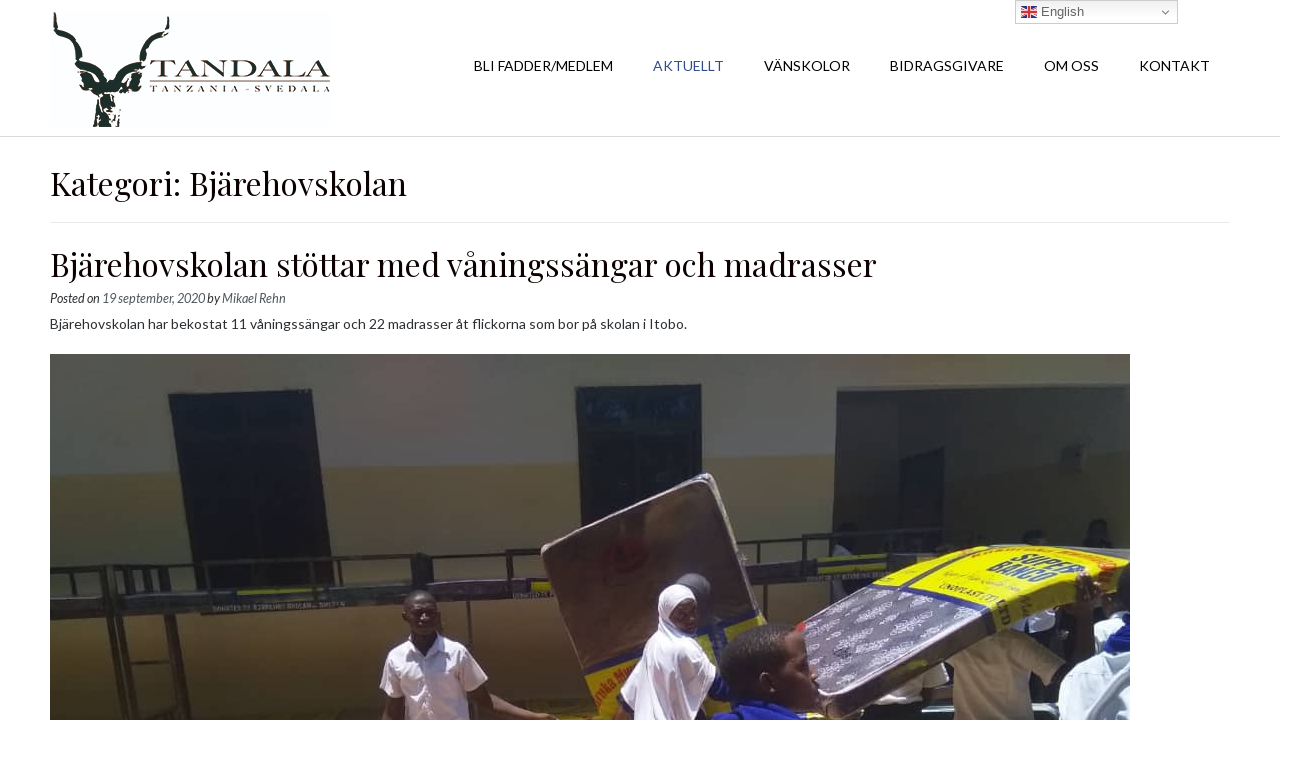

--- FILE ---
content_type: text/html; charset=UTF-8
request_url: https://tandala.org/category/bjarehovskolan/
body_size: 17167
content:
<!DOCTYPE html><!-- Vogue.ORG -->
<html lang="sv-SE">
<head>
<meta charset="UTF-8">
<meta name="viewport" content="width=device-width, initial-scale=1">
<link rel="profile" href="https://gmpg.org/xfn/11">
<link href="https://fonts.googleapis.com" rel="preconnect" crossorigin><link href="https://fonts.gstatic.com" rel="preconnect" crossorigin><meta name='robots' content='index, follow, max-image-preview:large, max-snippet:-1, max-video-preview:-1' />

	<!-- This site is optimized with the Yoast SEO plugin v26.6 - https://yoast.com/wordpress/plugins/seo/ -->
	<title>Bjärehovskolan-arkiv -</title>
	<link rel="canonical" href="https://tandala.org/category/bjarehovskolan/" />
	<meta property="og:locale" content="sv_SE" />
	<meta property="og:type" content="article" />
	<meta property="og:title" content="Bjärehovskolan-arkiv -" />
	<meta property="og:url" content="https://tandala.org/category/bjarehovskolan/" />
	<meta name="twitter:card" content="summary_large_image" />
	<script type="application/ld+json" class="yoast-schema-graph">{"@context":"https://schema.org","@graph":[{"@type":"CollectionPage","@id":"https://tandala.org/category/bjarehovskolan/","url":"https://tandala.org/category/bjarehovskolan/","name":"Bjärehovskolan-arkiv -","isPartOf":{"@id":"https://tandala.org/#website"},"breadcrumb":{"@id":"https://tandala.org/category/bjarehovskolan/#breadcrumb"},"inLanguage":"sv-SE"},{"@type":"BreadcrumbList","@id":"https://tandala.org/category/bjarehovskolan/#breadcrumb","itemListElement":[{"@type":"ListItem","position":1,"name":"Hem","item":"https://tandala.org/"},{"@type":"ListItem","position":2,"name":"Bjärehovskolan"}]},{"@type":"WebSite","@id":"https://tandala.org/#website","url":"https://tandala.org/","name":"","description":"","potentialAction":[{"@type":"SearchAction","target":{"@type":"EntryPoint","urlTemplate":"https://tandala.org/?s={search_term_string}"},"query-input":{"@type":"PropertyValueSpecification","valueRequired":true,"valueName":"search_term_string"}}],"inLanguage":"sv-SE"}]}</script>
	<!-- / Yoast SEO plugin. -->


<link rel='dns-prefetch' href='//fonts.googleapis.com' />
<link rel="alternate" type="application/rss+xml" title=" &raquo; Webbflöde" href="https://tandala.org/feed/" />
<link rel="alternate" type="application/rss+xml" title=" &raquo; Kommentarsflöde" href="https://tandala.org/comments/feed/" />
<link rel="alternate" type="application/rss+xml" title=" &raquo; Kategoriflöde för Bjärehovskolan" href="https://tandala.org/category/bjarehovskolan/feed/" />
<style id='wp-img-auto-sizes-contain-inline-css' type='text/css'>
img:is([sizes=auto i],[sizes^="auto," i]){contain-intrinsic-size:3000px 1500px}
/*# sourceURL=wp-img-auto-sizes-contain-inline-css */
</style>
<link rel='stylesheet' id='twb-open-sans-css' href='https://fonts.googleapis.com/css?family=Open+Sans%3A300%2C400%2C500%2C600%2C700%2C800&#038;display=swap&#038;ver=6.9' type='text/css' media='all' />
<link rel='stylesheet' id='twbbwg-global-css' href='https://tandala.org/wp-content/plugins/photo-gallery/booster/assets/css/global.css?ver=1.0.0' type='text/css' media='all' />
<link rel='stylesheet' id='customify-font-stylesheet-0-css' href='https://fonts.googleapis.com/css2?family=Playfair%20Display:ital,wght@0,400;0,500;0,600;0,700;0,800;0,900;1,400;1,500;1,600;1,700;1,800;1,900&#038;family=Lato:ital,wght@0,100;0,300;0,400;0,700;0,900;1,100;1,300;1,400;1,700;1,900&#038;display=swap' type='text/css' media='all' />
<style id='wp-emoji-styles-inline-css' type='text/css'>

	img.wp-smiley, img.emoji {
		display: inline !important;
		border: none !important;
		box-shadow: none !important;
		height: 1em !important;
		width: 1em !important;
		margin: 0 0.07em !important;
		vertical-align: -0.1em !important;
		background: none !important;
		padding: 0 !important;
	}
/*# sourceURL=wp-emoji-styles-inline-css */
</style>
<style id='wp-block-library-inline-css' type='text/css'>
:root{--wp-block-synced-color:#7a00df;--wp-block-synced-color--rgb:122,0,223;--wp-bound-block-color:var(--wp-block-synced-color);--wp-editor-canvas-background:#ddd;--wp-admin-theme-color:#007cba;--wp-admin-theme-color--rgb:0,124,186;--wp-admin-theme-color-darker-10:#006ba1;--wp-admin-theme-color-darker-10--rgb:0,107,160.5;--wp-admin-theme-color-darker-20:#005a87;--wp-admin-theme-color-darker-20--rgb:0,90,135;--wp-admin-border-width-focus:2px}@media (min-resolution:192dpi){:root{--wp-admin-border-width-focus:1.5px}}.wp-element-button{cursor:pointer}:root .has-very-light-gray-background-color{background-color:#eee}:root .has-very-dark-gray-background-color{background-color:#313131}:root .has-very-light-gray-color{color:#eee}:root .has-very-dark-gray-color{color:#313131}:root .has-vivid-green-cyan-to-vivid-cyan-blue-gradient-background{background:linear-gradient(135deg,#00d084,#0693e3)}:root .has-purple-crush-gradient-background{background:linear-gradient(135deg,#34e2e4,#4721fb 50%,#ab1dfe)}:root .has-hazy-dawn-gradient-background{background:linear-gradient(135deg,#faaca8,#dad0ec)}:root .has-subdued-olive-gradient-background{background:linear-gradient(135deg,#fafae1,#67a671)}:root .has-atomic-cream-gradient-background{background:linear-gradient(135deg,#fdd79a,#004a59)}:root .has-nightshade-gradient-background{background:linear-gradient(135deg,#330968,#31cdcf)}:root .has-midnight-gradient-background{background:linear-gradient(135deg,#020381,#2874fc)}:root{--wp--preset--font-size--normal:16px;--wp--preset--font-size--huge:42px}.has-regular-font-size{font-size:1em}.has-larger-font-size{font-size:2.625em}.has-normal-font-size{font-size:var(--wp--preset--font-size--normal)}.has-huge-font-size{font-size:var(--wp--preset--font-size--huge)}.has-text-align-center{text-align:center}.has-text-align-left{text-align:left}.has-text-align-right{text-align:right}.has-fit-text{white-space:nowrap!important}#end-resizable-editor-section{display:none}.aligncenter{clear:both}.items-justified-left{justify-content:flex-start}.items-justified-center{justify-content:center}.items-justified-right{justify-content:flex-end}.items-justified-space-between{justify-content:space-between}.screen-reader-text{border:0;clip-path:inset(50%);height:1px;margin:-1px;overflow:hidden;padding:0;position:absolute;width:1px;word-wrap:normal!important}.screen-reader-text:focus{background-color:#ddd;clip-path:none;color:#444;display:block;font-size:1em;height:auto;left:5px;line-height:normal;padding:15px 23px 14px;text-decoration:none;top:5px;width:auto;z-index:100000}html :where(.has-border-color){border-style:solid}html :where([style*=border-top-color]){border-top-style:solid}html :where([style*=border-right-color]){border-right-style:solid}html :where([style*=border-bottom-color]){border-bottom-style:solid}html :where([style*=border-left-color]){border-left-style:solid}html :where([style*=border-width]){border-style:solid}html :where([style*=border-top-width]){border-top-style:solid}html :where([style*=border-right-width]){border-right-style:solid}html :where([style*=border-bottom-width]){border-bottom-style:solid}html :where([style*=border-left-width]){border-left-style:solid}html :where(img[class*=wp-image-]){height:auto;max-width:100%}:where(figure){margin:0 0 1em}html :where(.is-position-sticky){--wp-admin--admin-bar--position-offset:var(--wp-admin--admin-bar--height,0px)}@media screen and (max-width:600px){html :where(.is-position-sticky){--wp-admin--admin-bar--position-offset:0px}}

/*# sourceURL=wp-block-library-inline-css */
</style><style id='global-styles-inline-css' type='text/css'>
:root{--wp--preset--aspect-ratio--square: 1;--wp--preset--aspect-ratio--4-3: 4/3;--wp--preset--aspect-ratio--3-4: 3/4;--wp--preset--aspect-ratio--3-2: 3/2;--wp--preset--aspect-ratio--2-3: 2/3;--wp--preset--aspect-ratio--16-9: 16/9;--wp--preset--aspect-ratio--9-16: 9/16;--wp--preset--color--black: #000000;--wp--preset--color--cyan-bluish-gray: #abb8c3;--wp--preset--color--white: #ffffff;--wp--preset--color--pale-pink: #f78da7;--wp--preset--color--vivid-red: #cf2e2e;--wp--preset--color--luminous-vivid-orange: #ff6900;--wp--preset--color--luminous-vivid-amber: #fcb900;--wp--preset--color--light-green-cyan: #7bdcb5;--wp--preset--color--vivid-green-cyan: #00d084;--wp--preset--color--pale-cyan-blue: #8ed1fc;--wp--preset--color--vivid-cyan-blue: #0693e3;--wp--preset--color--vivid-purple: #9b51e0;--wp--preset--gradient--vivid-cyan-blue-to-vivid-purple: linear-gradient(135deg,rgb(6,147,227) 0%,rgb(155,81,224) 100%);--wp--preset--gradient--light-green-cyan-to-vivid-green-cyan: linear-gradient(135deg,rgb(122,220,180) 0%,rgb(0,208,130) 100%);--wp--preset--gradient--luminous-vivid-amber-to-luminous-vivid-orange: linear-gradient(135deg,rgb(252,185,0) 0%,rgb(255,105,0) 100%);--wp--preset--gradient--luminous-vivid-orange-to-vivid-red: linear-gradient(135deg,rgb(255,105,0) 0%,rgb(207,46,46) 100%);--wp--preset--gradient--very-light-gray-to-cyan-bluish-gray: linear-gradient(135deg,rgb(238,238,238) 0%,rgb(169,184,195) 100%);--wp--preset--gradient--cool-to-warm-spectrum: linear-gradient(135deg,rgb(74,234,220) 0%,rgb(151,120,209) 20%,rgb(207,42,186) 40%,rgb(238,44,130) 60%,rgb(251,105,98) 80%,rgb(254,248,76) 100%);--wp--preset--gradient--blush-light-purple: linear-gradient(135deg,rgb(255,206,236) 0%,rgb(152,150,240) 100%);--wp--preset--gradient--blush-bordeaux: linear-gradient(135deg,rgb(254,205,165) 0%,rgb(254,45,45) 50%,rgb(107,0,62) 100%);--wp--preset--gradient--luminous-dusk: linear-gradient(135deg,rgb(255,203,112) 0%,rgb(199,81,192) 50%,rgb(65,88,208) 100%);--wp--preset--gradient--pale-ocean: linear-gradient(135deg,rgb(255,245,203) 0%,rgb(182,227,212) 50%,rgb(51,167,181) 100%);--wp--preset--gradient--electric-grass: linear-gradient(135deg,rgb(202,248,128) 0%,rgb(113,206,126) 100%);--wp--preset--gradient--midnight: linear-gradient(135deg,rgb(2,3,129) 0%,rgb(40,116,252) 100%);--wp--preset--font-size--small: 13px;--wp--preset--font-size--medium: 20px;--wp--preset--font-size--large: 36px;--wp--preset--font-size--x-large: 42px;--wp--preset--spacing--20: 0.44rem;--wp--preset--spacing--30: 0.67rem;--wp--preset--spacing--40: 1rem;--wp--preset--spacing--50: 1.5rem;--wp--preset--spacing--60: 2.25rem;--wp--preset--spacing--70: 3.38rem;--wp--preset--spacing--80: 5.06rem;--wp--preset--shadow--natural: 6px 6px 9px rgba(0, 0, 0, 0.2);--wp--preset--shadow--deep: 12px 12px 50px rgba(0, 0, 0, 0.4);--wp--preset--shadow--sharp: 6px 6px 0px rgba(0, 0, 0, 0.2);--wp--preset--shadow--outlined: 6px 6px 0px -3px rgb(255, 255, 255), 6px 6px rgb(0, 0, 0);--wp--preset--shadow--crisp: 6px 6px 0px rgb(0, 0, 0);}:where(.is-layout-flex){gap: 0.5em;}:where(.is-layout-grid){gap: 0.5em;}body .is-layout-flex{display: flex;}.is-layout-flex{flex-wrap: wrap;align-items: center;}.is-layout-flex > :is(*, div){margin: 0;}body .is-layout-grid{display: grid;}.is-layout-grid > :is(*, div){margin: 0;}:where(.wp-block-columns.is-layout-flex){gap: 2em;}:where(.wp-block-columns.is-layout-grid){gap: 2em;}:where(.wp-block-post-template.is-layout-flex){gap: 1.25em;}:where(.wp-block-post-template.is-layout-grid){gap: 1.25em;}.has-black-color{color: var(--wp--preset--color--black) !important;}.has-cyan-bluish-gray-color{color: var(--wp--preset--color--cyan-bluish-gray) !important;}.has-white-color{color: var(--wp--preset--color--white) !important;}.has-pale-pink-color{color: var(--wp--preset--color--pale-pink) !important;}.has-vivid-red-color{color: var(--wp--preset--color--vivid-red) !important;}.has-luminous-vivid-orange-color{color: var(--wp--preset--color--luminous-vivid-orange) !important;}.has-luminous-vivid-amber-color{color: var(--wp--preset--color--luminous-vivid-amber) !important;}.has-light-green-cyan-color{color: var(--wp--preset--color--light-green-cyan) !important;}.has-vivid-green-cyan-color{color: var(--wp--preset--color--vivid-green-cyan) !important;}.has-pale-cyan-blue-color{color: var(--wp--preset--color--pale-cyan-blue) !important;}.has-vivid-cyan-blue-color{color: var(--wp--preset--color--vivid-cyan-blue) !important;}.has-vivid-purple-color{color: var(--wp--preset--color--vivid-purple) !important;}.has-black-background-color{background-color: var(--wp--preset--color--black) !important;}.has-cyan-bluish-gray-background-color{background-color: var(--wp--preset--color--cyan-bluish-gray) !important;}.has-white-background-color{background-color: var(--wp--preset--color--white) !important;}.has-pale-pink-background-color{background-color: var(--wp--preset--color--pale-pink) !important;}.has-vivid-red-background-color{background-color: var(--wp--preset--color--vivid-red) !important;}.has-luminous-vivid-orange-background-color{background-color: var(--wp--preset--color--luminous-vivid-orange) !important;}.has-luminous-vivid-amber-background-color{background-color: var(--wp--preset--color--luminous-vivid-amber) !important;}.has-light-green-cyan-background-color{background-color: var(--wp--preset--color--light-green-cyan) !important;}.has-vivid-green-cyan-background-color{background-color: var(--wp--preset--color--vivid-green-cyan) !important;}.has-pale-cyan-blue-background-color{background-color: var(--wp--preset--color--pale-cyan-blue) !important;}.has-vivid-cyan-blue-background-color{background-color: var(--wp--preset--color--vivid-cyan-blue) !important;}.has-vivid-purple-background-color{background-color: var(--wp--preset--color--vivid-purple) !important;}.has-black-border-color{border-color: var(--wp--preset--color--black) !important;}.has-cyan-bluish-gray-border-color{border-color: var(--wp--preset--color--cyan-bluish-gray) !important;}.has-white-border-color{border-color: var(--wp--preset--color--white) !important;}.has-pale-pink-border-color{border-color: var(--wp--preset--color--pale-pink) !important;}.has-vivid-red-border-color{border-color: var(--wp--preset--color--vivid-red) !important;}.has-luminous-vivid-orange-border-color{border-color: var(--wp--preset--color--luminous-vivid-orange) !important;}.has-luminous-vivid-amber-border-color{border-color: var(--wp--preset--color--luminous-vivid-amber) !important;}.has-light-green-cyan-border-color{border-color: var(--wp--preset--color--light-green-cyan) !important;}.has-vivid-green-cyan-border-color{border-color: var(--wp--preset--color--vivid-green-cyan) !important;}.has-pale-cyan-blue-border-color{border-color: var(--wp--preset--color--pale-cyan-blue) !important;}.has-vivid-cyan-blue-border-color{border-color: var(--wp--preset--color--vivid-cyan-blue) !important;}.has-vivid-purple-border-color{border-color: var(--wp--preset--color--vivid-purple) !important;}.has-vivid-cyan-blue-to-vivid-purple-gradient-background{background: var(--wp--preset--gradient--vivid-cyan-blue-to-vivid-purple) !important;}.has-light-green-cyan-to-vivid-green-cyan-gradient-background{background: var(--wp--preset--gradient--light-green-cyan-to-vivid-green-cyan) !important;}.has-luminous-vivid-amber-to-luminous-vivid-orange-gradient-background{background: var(--wp--preset--gradient--luminous-vivid-amber-to-luminous-vivid-orange) !important;}.has-luminous-vivid-orange-to-vivid-red-gradient-background{background: var(--wp--preset--gradient--luminous-vivid-orange-to-vivid-red) !important;}.has-very-light-gray-to-cyan-bluish-gray-gradient-background{background: var(--wp--preset--gradient--very-light-gray-to-cyan-bluish-gray) !important;}.has-cool-to-warm-spectrum-gradient-background{background: var(--wp--preset--gradient--cool-to-warm-spectrum) !important;}.has-blush-light-purple-gradient-background{background: var(--wp--preset--gradient--blush-light-purple) !important;}.has-blush-bordeaux-gradient-background{background: var(--wp--preset--gradient--blush-bordeaux) !important;}.has-luminous-dusk-gradient-background{background: var(--wp--preset--gradient--luminous-dusk) !important;}.has-pale-ocean-gradient-background{background: var(--wp--preset--gradient--pale-ocean) !important;}.has-electric-grass-gradient-background{background: var(--wp--preset--gradient--electric-grass) !important;}.has-midnight-gradient-background{background: var(--wp--preset--gradient--midnight) !important;}.has-small-font-size{font-size: var(--wp--preset--font-size--small) !important;}.has-medium-font-size{font-size: var(--wp--preset--font-size--medium) !important;}.has-large-font-size{font-size: var(--wp--preset--font-size--large) !important;}.has-x-large-font-size{font-size: var(--wp--preset--font-size--x-large) !important;}
/*# sourceURL=global-styles-inline-css */
</style>

<style id='classic-theme-styles-inline-css' type='text/css'>
/*! This file is auto-generated */
.wp-block-button__link{color:#fff;background-color:#32373c;border-radius:9999px;box-shadow:none;text-decoration:none;padding:calc(.667em + 2px) calc(1.333em + 2px);font-size:1.125em}.wp-block-file__button{background:#32373c;color:#fff;text-decoration:none}
/*# sourceURL=/wp-includes/css/classic-themes.min.css */
</style>
<link rel='stylesheet' id='bwg_fonts-css' href='https://tandala.org/wp-content/plugins/photo-gallery/css/bwg-fonts/fonts.css?ver=0.0.1' type='text/css' media='all' />
<link rel='stylesheet' id='sumoselect-css' href='https://tandala.org/wp-content/plugins/photo-gallery/css/sumoselect.min.css?ver=3.4.6' type='text/css' media='all' />
<link rel='stylesheet' id='mCustomScrollbar-css' href='https://tandala.org/wp-content/plugins/photo-gallery/css/jquery.mCustomScrollbar.min.css?ver=3.1.5' type='text/css' media='all' />
<link rel='stylesheet' id='bwg_frontend-css' href='https://tandala.org/wp-content/plugins/photo-gallery/css/styles.min.css?ver=1.8.35' type='text/css' media='all' />
<link rel='stylesheet' id='SFSImainCss-css' href='https://tandala.org/wp-content/plugins/ultimate-social-media-icons/css/sfsi-style.css?ver=2.9.6' type='text/css' media='all' />
<link rel='stylesheet' id='mc4wp-form-themes-css' href='https://tandala.org/wp-content/plugins/mailchimp-for-wp/assets/css/form-themes.css?ver=4.10.9' type='text/css' media='all' />
<link rel='stylesheet' id='customizer_vogue_fonts-css' href='//fonts.googleapis.com/css?family=Open+Sans%3Aregular%2Citalic%2C700%7CLato%3Aregular%2Citalic%2C700%26subset%3Dlatin%2C' type='text/css' media='screen' />
<link rel='stylesheet' id='vogue-body-font-default-css' href='//fonts.googleapis.com/css?family=Open+Sans%3A400%2C300%2C300italic%2C400italic%2C600%2C600italic%2C700%2C700italic&#038;ver=1.4.76' type='text/css' media='all' />
<link rel='stylesheet' id='vogue-heading-font-default-css' href='//fonts.googleapis.com/css?family=Lato%3A400%2C300%2C300italic%2C400italic%2C700%2C700italic&#038;ver=1.4.76' type='text/css' media='all' />
<link rel='stylesheet' id='vogue-font-awesome-css' href='https://tandala.org/wp-content/themes/vogue/includes/font-awesome/css/all.min.css?ver=6.0.0' type='text/css' media='all' />
<link rel='stylesheet' id='vogue-style-css' href='https://tandala.org/wp-content/themes/vogue/style.css?ver=1.4.76' type='text/css' media='all' />
<link rel='stylesheet' id='vogue-header-style-css' href='https://tandala.org/wp-content/themes/vogue/templates/css/header-three.css?ver=1.4.76' type='text/css' media='all' />
<link rel='stylesheet' id='vogue-footer-style-css' href='https://tandala.org/wp-content/themes/vogue/templates/css/footer-standard.css?ver=1.4.76' type='text/css' media='all' />
<link rel='stylesheet' id='tablepress-default-css' href='https://tandala.org/wp-content/plugins/tablepress/css/build/default.css?ver=3.2.6' type='text/css' media='all' />
<script type="text/javascript" src="https://tandala.org/wp-includes/js/jquery/jquery.min.js?ver=3.7.1" id="jquery-core-js"></script>
<script type="text/javascript" src="https://tandala.org/wp-includes/js/jquery/jquery-migrate.min.js?ver=3.4.1" id="jquery-migrate-js"></script>
<script type="text/javascript" src="https://tandala.org/wp-content/plugins/photo-gallery/booster/assets/js/circle-progress.js?ver=1.2.2" id="twbbwg-circle-js"></script>
<script type="text/javascript" id="twbbwg-global-js-extra">
/* <![CDATA[ */
var twb = {"nonce":"61663cac17","ajax_url":"https://tandala.org/wp-admin/admin-ajax.php","plugin_url":"https://tandala.org/wp-content/plugins/photo-gallery/booster","href":"https://tandala.org/wp-admin/admin.php?page=twbbwg_photo-gallery"};
var twb = {"nonce":"61663cac17","ajax_url":"https://tandala.org/wp-admin/admin-ajax.php","plugin_url":"https://tandala.org/wp-content/plugins/photo-gallery/booster","href":"https://tandala.org/wp-admin/admin.php?page=twbbwg_photo-gallery"};
//# sourceURL=twbbwg-global-js-extra
/* ]]> */
</script>
<script type="text/javascript" src="https://tandala.org/wp-content/plugins/photo-gallery/booster/assets/js/global.js?ver=1.0.0" id="twbbwg-global-js"></script>
<script type="text/javascript" src="https://tandala.org/wp-content/plugins/photo-gallery/js/jquery.sumoselect.min.js?ver=3.4.6" id="sumoselect-js"></script>
<script type="text/javascript" src="https://tandala.org/wp-content/plugins/photo-gallery/js/tocca.min.js?ver=2.0.9" id="bwg_mobile-js"></script>
<script type="text/javascript" src="https://tandala.org/wp-content/plugins/photo-gallery/js/jquery.mCustomScrollbar.concat.min.js?ver=3.1.5" id="mCustomScrollbar-js"></script>
<script type="text/javascript" src="https://tandala.org/wp-content/plugins/photo-gallery/js/jquery.fullscreen.min.js?ver=0.6.0" id="jquery-fullscreen-js"></script>
<script type="text/javascript" id="bwg_frontend-js-extra">
/* <![CDATA[ */
var bwg_objectsL10n = {"bwg_field_required":"f\u00e4lt \u00e4r obligatoriskt.","bwg_mail_validation":"Detta \u00e4r inte en giltig e-postadress.","bwg_search_result":"Det finns inga bilder som matchar din s\u00f6kning.","bwg_select_tag":"V\u00e4lj etikett","bwg_order_by":"Sortera efter","bwg_search":"S\u00f6k","bwg_show_ecommerce":"Show Ecommerce","bwg_hide_ecommerce":"Hide Ecommerce","bwg_show_comments":"Visa kommentarer","bwg_hide_comments":"D\u00f6lj kommentarer","bwg_restore":"\u00c5terst\u00e4ll","bwg_maximize":"Maximera","bwg_fullscreen":"Fullsk\u00e4rm","bwg_exit_fullscreen":"Avsluta fullsk\u00e4rm","bwg_search_tag":"S\u00d6K \u2026","bwg_tag_no_match":"Inga etiketter hittades","bwg_all_tags_selected":"Alla etiketter valda","bwg_tags_selected":"etiketter valda","play":"Spela","pause":"Paus","is_pro":"","bwg_play":"Spela","bwg_pause":"Paus","bwg_hide_info":"D\u00f6lj info","bwg_show_info":"Visa info","bwg_hide_rating":"D\u00f6lj betyg","bwg_show_rating":"Visa betyg","ok":"Ok","cancel":"Avbryt","select_all":"V\u00e4lj alla","lazy_load":"0","lazy_loader":"https://tandala.org/wp-content/plugins/photo-gallery/images/ajax_loader.png","front_ajax":"0","bwg_tag_see_all":"se alla etiketter","bwg_tag_see_less":"se f\u00e4rre etiketter"};
//# sourceURL=bwg_frontend-js-extra
/* ]]> */
</script>
<script type="text/javascript" src="https://tandala.org/wp-content/plugins/photo-gallery/js/scripts.min.js?ver=1.8.35" id="bwg_frontend-js"></script>
<link rel="https://api.w.org/" href="https://tandala.org/wp-json/" /><link rel="alternate" title="JSON" type="application/json" href="https://tandala.org/wp-json/wp/v2/categories/26" /><link rel="EditURI" type="application/rsd+xml" title="RSD" href="https://tandala.org/xmlrpc.php?rsd" />
<meta name="generator" content="WordPress 6.9" />
<link rel="icon" href="https://tandala.org/wp-content/uploads/2017/02/cropped-screen-shot-2017-02-07-at-21-01-54-1-100x100.png" sizes="32x32" />
<link rel="icon" href="https://tandala.org/wp-content/uploads/2017/02/cropped-screen-shot-2017-02-07-at-21-01-54-1-300x300.png" sizes="192x192" />
<link rel="apple-touch-icon" href="https://tandala.org/wp-content/uploads/2017/02/cropped-screen-shot-2017-02-07-at-21-01-54-1-300x300.png" />
<meta name="msapplication-TileImage" content="https://tandala.org/wp-content/uploads/2017/02/cropped-screen-shot-2017-02-07-at-21-01-54-1-300x300.png" />
			<style id="customify_output_style">
				a, .entry-meta a { color: #4e575b; }
.site-title a, h1, h2, h3, h4, h5, h6,
 h1 a, h2 a, h3 a, h4 a, h5 a, h6 a,
 .widget-title,
 a:hover, .entry-meta a:hover { color: #0c0000; }
body { color: #2d3033; }
body, .site { background: #ffffff; }

@media screen and (min-width: 1000px) { 

	.site-title { font-size: 24px; }

	.site-content { padding: 18px; }

}
			</style>
			<style id="customify_fonts_output">
	
.site-title a, h1, h2, h3, h4, h5, h6, h1 a, h2 a, h3 a, h4 a, h5 a, h6 a, .widget-title {
font-family: "Playfair Display";
}


html body {
font-family: Lato;
}

</style>
			<style id='vogue-customizer-custom-css-inline-css' type='text/css'>
#comments .form-submit #submit,
                .search-block .search-submit,
                .side-aligned-social a.header-social-icon,
                .no-results-btn,
                button,
                input[type="button"],
                input[type="reset"],
                input[type="submit"],
                .woocommerce ul.products li.product a.add_to_cart_button, .woocommerce-page ul.products li.product a.add_to_cart_button,
                .woocommerce ul.products li.product .onsale, .woocommerce-page ul.products li.product .onsale,
                .woocommerce button.button.alt,
                .woocommerce-page button.button.alt,
                .woocommerce input.button.alt:hover,
                .woocommerce-page #content input.button.alt:hover,
                .woocommerce .cart-collaterals .shipping_calculator .button,
                .woocommerce-page .cart-collaterals .shipping_calculator .button,
                .woocommerce a.button,
                .woocommerce #respond input#submit.alt,
				.woocommerce a.button.alt,
				.woocommerce button.button.alt,
				.woocommerce input.button.alt,
                .woocommerce-page a.button,
                .woocommerce input.button,
                .woocommerce-page #content input.button,
                .woocommerce-page input.button,
                .woocommerce #review_form #respond .form-submit input,
                .woocommerce-page #review_form #respond .form-submit input,
                .woocommerce-cart .wc-proceed-to-checkout a.checkout-button:hover,
                .woocommerce .widget_price_filter .ui-slider .ui-slider-range,
                .woocommerce .widget_price_filter .ui-slider .ui-slider-handle,
                .single-product span.onsale,
                .woocommerce button.button.alt.disabled,
                .main-navigation ul ul a:hover,
                .main-navigation ul ul li.focus > a,
                .main-navigation ul ul li.current-menu-item > a,
                .main-navigation ul ul li.current_page_item > a,
                .main-navigation ul ul li.current-menu-parent > a,
                .main-navigation ul ul li.current_page_parent > a,
                .main-navigation ul ul li.current-menu-ancestor > a,
                .main-navigation ul ul li.current_page_ancestor > a,
                .main-navigation button,
                .wpcf7-submit{background:inherit;background-color:#304c87;}.wp-block-quote:not(.is-large),
				.wp-block-quote:not(.is-style-large){border-left-color:#304c87;}blockquote{border-left-color:#304c87 !important;}a,
				.content-area .entry-content a,
				#comments a,
				.post-edit-link,
				.site-title a,
				.error-404.not-found .page-header .page-title span,
				.search-button .fa-search,
				.header-cart-checkout.cart-has-items .fa-shopping-cart,
				.site-header-topbar li.focus > a,
				.main-navigation div > ul > li > a:hover,
				.main-navigation div > ul > li.current-menu-item > a,
				.main-navigation div > ul > li.current-menu-ancestor > a,
				.main-navigation div > ul > li.current-menu-parent > a,
				.main-navigation div > ul > li.current_page_parent > a,
                .main-navigation div > ul > li.current_page_ancestor > a,
                .main-navigation div > ul > li.focus > a{color:#304c87;}.main-navigation button:hover,
                #comments .form-submit #submit:hover,
                .search-block .search-submit:hover,
                .no-results-btn:hover,
                button,
                input[type="button"],
                input[type="reset"],
                input[type="submit"],
                .woocommerce input.button.alt,
                .woocommerce-page #content input.button.alt,
                .woocommerce .cart-collaterals .shipping_calculator .button,
                .woocommerce-page .cart-collaterals .shipping_calculator .button,
                .woocommerce a.button:hover,
                .woocommerce #respond input#submit.alt:hover,
				.woocommerce a.button.alt:hover,
				.woocommerce button.button.alt:hover,
				.woocommerce input.button.alt:hover,
                .woocommerce-page a.button:hover,
                .woocommerce input.button:hover,
                .woocommerce-page #content input.button:hover,
                .woocommerce-page input.button:hover,
                .woocommerce ul.products li.product a.add_to_cart_button:hover, .woocommerce-page ul.products li.product a.add_to_cart_button:hover,
                .woocommerce button.button.alt:hover,
                .woocommerce-page button.button.alt:hover,
                .woocommerce #review_form #respond .form-submit input:hover,
                .woocommerce-page #review_form #respond .form-submit input:hover,
                .woocommerce-cart .wc-proceed-to-checkout a.checkout-button,
                .woocommerce .widget_price_filter .price_slider_wrapper .ui-widget-content,
                .woocommerce button.button.alt.disabled:hover,
                .wpcf7-submit:hover{background:inherit;background-color:#018736;}a:hover,
				.content-area .entry-content a:hover,
                .widget-area .widget a:hover,
                .site-header-topbar ul li a:hover,
                .site-footer-widgets .widget a:hover,
                .site-footer .widget a:hover,
                .search-btn:hover,
                .search-button .fa-search:hover,
                .woocommerce #content div.product p.price,
                .woocommerce-page #content div.product p.price,
                .woocommerce-page div.product p.price,
                .woocommerce #content div.product span.price,
                .woocommerce div.product span.price,
                .woocommerce-page #content div.product span.price,
                .woocommerce-page div.product span.price,
                .woocommerce #content div.product .woocommerce-tabs ul.tabs li.active,
                .woocommerce div.product .woocommerce-tabs ul.tabs li.active,
                .woocommerce-page #content div.product .woocommerce-tabs ul.tabs li.active,
                .woocommerce-page div.product .woocommerce-tabs ul.tabs li.active{color:#018736;}
/*# sourceURL=vogue-customizer-custom-css-inline-css */
</style>
</head>
<body data-rsssl=1 class="archive category category-bjarehovskolan category-26 wp-theme-vogue sfsi_actvite_theme_default group-blog">
<div id="page" class="hfeed site vogue-no-slider">

<a class="skip-link screen-reader-text" href="#site-content">Skip to content</a>

	
		
		
		
<header id="masthead" class="site-header site-header-three ">
	
		
		
	<div class="site-container">
	
		<div class="site-branding">
			
					        <a href="https://tandala.org/" class="site-logo-img" title=""><img src="https://tandala.org/wp-content/uploads/2020/05/tandala-logo-long-homepage.jpg" alt="" /></a>
		    			
		</div><!-- .site-branding -->
		
					<nav id="site-navigation" class="main-navigation vogue-mobile-nav-skin-dark" role="navigation">
				<button class="header-menu-button"><i class="fas fa-bars"></i><span>menu</span></button>
				<div id="main-menu" class="main-menu-container">
                    <div class="main-menu-inner">
                        <button class="main-menu-close"><i class="fas fa-angle-right"></i><i class="fas fa-angle-left"></i></button>
                        <div class="menu-main-menu-container"><ul id="primary-menu" class="menu"><li id="menu-item-241" class="menu-item menu-item-type-post_type menu-item-object-page menu-item-has-children menu-item-241"><a href="https://tandala.org/stod-tandalaforeningen/">BLI FADDER/MEDLEM</a>
<ul class="sub-menu">
	<li id="menu-item-1067" class="menu-item menu-item-type-post_type menu-item-object-page menu-item-1067"><a href="https://tandala.org/bli-medlem/">BLI MEDLEM</a></li>
	<li id="menu-item-252" class="menu-item menu-item-type-post_type menu-item-object-page menu-item-252"><a href="https://tandala.org/bli-fadder/">BLI FADDER</a></li>
	<li id="menu-item-1091" class="menu-item menu-item-type-post_type menu-item-object-page menu-item-1091"><a href="https://tandala.org/gavobevis/">GÅVOBEVIS</a></li>
	<li id="menu-item-1698" class="menu-item menu-item-type-post_type menu-item-object-page menu-item-1698"><a href="https://tandala.org/julgava/">JULGÅVA</a></li>
	<li id="menu-item-1648" class="menu-item menu-item-type-post_type menu-item-object-page menu-item-1648"><a href="https://tandala.org/minnesgava/">MINNESGÅVA</a></li>
	<li id="menu-item-1653" class="menu-item menu-item-type-post_type menu-item-object-page menu-item-1653"><a href="https://tandala.org/elevfonden/">ELEVFONDEN</a></li>
</ul>
</li>
<li id="menu-item-1086" class="menu-item menu-item-type-post_type menu-item-object-page current_page_parent menu-item-1086"><a href="https://tandala.org/aktuellt/">AKTUELLT</a></li>
<li id="menu-item-234" class="menu-item menu-item-type-post_type menu-item-object-page menu-item-has-children menu-item-234"><a href="https://tandala.org/vanskolor/">VÄNSKOLOR</a>
<ul class="sub-menu">
	<li id="menu-item-246" class="menu-item menu-item-type-post_type menu-item-object-page menu-item-246"><a href="https://tandala.org/vanskolor-sverige-tanzania/">SVERIGE-TANZANIA</a></li>
	<li id="menu-item-243" class="menu-item menu-item-type-post_type menu-item-object-page menu-item-243"><a href="https://tandala.org/intresserad-av-vanskola/">INTRESSE AV VÄNSKOLA?</a></li>
	<li id="menu-item-244" class="menu-item menu-item-type-post_type menu-item-object-page menu-item-244"><a href="https://tandala.org/ideer-for-vanskolearbete/">VÄNSKOLEARBETE</a></li>
	<li id="menu-item-2622" class="menu-item menu-item-type-post_type menu-item-object-page menu-item-has-children menu-item-2622"><a href="https://tandala.org/vanskolornas-verksamheter/">VÄNSKOLORNAS VERKSAMHETER</a>
	<ul class="sub-menu">
		<li id="menu-item-2613" class="menu-item menu-item-type-post_type menu-item-object-page menu-item-2613"><a href="https://tandala.org/hagalidskolan/">HAGALIDSKOLAN</a></li>
		<li id="menu-item-2684" class="menu-item menu-item-type-post_type menu-item-object-page menu-item-2684"><a href="https://tandala.org/kloverstugans-forskola/">KLÖVERSTUGANS FÖRSKOLA</a></li>
		<li id="menu-item-2615" class="menu-item menu-item-type-post_type menu-item-object-page menu-item-2615"><a href="https://tandala.org/kyrkskolan/">KYRKSKOLAN</a></li>
		<li id="menu-item-2614" class="menu-item menu-item-type-post_type menu-item-object-page menu-item-2614"><a href="https://tandala.org/lerbackskolan/">LERBÄCKSKOLAN</a></li>
		<li id="menu-item-2717" class="menu-item menu-item-type-post_type menu-item-object-page menu-item-2717"><a href="https://tandala.org/marbacksskolan/">MARBÄCKSSKOLAN</a></li>
		<li id="menu-item-2616" class="menu-item menu-item-type-post_type menu-item-object-page menu-item-2616"><a href="https://tandala.org/naverlonnskolan/">NAVERLÖNNSKOLAN</a></li>
		<li id="menu-item-2612" class="menu-item menu-item-type-post_type menu-item-object-page menu-item-2612"><a href="https://tandala.org/rangbagens-forskola/">RÄNGBÅGENS FÖRSKOLA</a></li>
	</ul>
</li>
	<li id="menu-item-1979" class="menu-item menu-item-type-post_type menu-item-object-page menu-item-has-children menu-item-1979"><a href="https://tandala.org/presentation-av-vanskolorna/">PRESENTATION AV VÄNSKOLORNA</a>
	<ul class="sub-menu">
		<li id="menu-item-2065" class="menu-item menu-item-type-post_type menu-item-object-page menu-item-2065"><a href="https://tandala.org/bulunde-primary-school/">BULUNDE PRIMARY SCHOOL</a></li>
		<li id="menu-item-1991" class="menu-item menu-item-type-post_type menu-item-object-page menu-item-1991"><a href="https://tandala.org/lakuyi-primary-school/">LAKUYI PRIMARY SCHOOL</a></li>
		<li id="menu-item-2115" class="menu-item menu-item-type-post_type menu-item-object-page menu-item-2115"><a href="https://tandala.org/chamwabo-primary-school/">CHAMWABO PRIMARY SCHOOL</a></li>
		<li id="menu-item-2195" class="menu-item menu-item-type-post_type menu-item-object-page menu-item-2195"><a href="https://tandala.org/igalula-primary-school/">IGALULA PRIMARY SCHOOL</a></li>
		<li id="menu-item-1983" class="menu-item menu-item-type-post_type menu-item-object-page menu-item-1983"><a href="https://tandala.org/mwamala-secondary-school/">MWAMALA SECONDARY SCHOOL</a></li>
		<li id="menu-item-2040" class="menu-item menu-item-type-post_type menu-item-object-page menu-item-2040"><a href="https://tandala.org/nzega-day-secondary-school/">NZEGA DAY SECONDARY SCHOOL</a></li>
		<li id="menu-item-2186" class="menu-item menu-item-type-post_type menu-item-object-page menu-item-2186"><a href="https://tandala.org/itobo-secondary-school/">ITOBO SECONDARY SCHOOL</a></li>
	</ul>
</li>
</ul>
</li>
<li id="menu-item-242" class="menu-item menu-item-type-post_type menu-item-object-page menu-item-has-children menu-item-242"><a href="https://tandala.org/bidragsgivare/">BIDRAGSGIVARE</a>
<ul class="sub-menu">
	<li id="menu-item-1179" class="menu-item menu-item-type-post_type menu-item-object-page menu-item-has-children menu-item-1179"><a href="https://tandala.org/bidragsgivare-2/">BIDRAGSGIVARE</a>
	<ul class="sub-menu">
		<li id="menu-item-257" class="menu-item menu-item-type-post_type menu-item-object-page menu-item-257"><a href="https://tandala.org/aviatorernas-mc/">AVIATÖRERNAS MC</a></li>
		<li id="menu-item-259" class="menu-item menu-item-type-post_type menu-item-object-page menu-item-259"><a href="https://tandala.org/varby-forsamling/">VÄRBY FÖRSAMLING</a></li>
	</ul>
</li>
	<li id="menu-item-1184" class="menu-item menu-item-type-post_type menu-item-object-page menu-item-1184"><a href="https://tandala.org/bli-sponsor/">BLI SPONSOR</a></li>
	<li id="menu-item-1176" class="menu-item menu-item-type-post_type menu-item-object-page menu-item-1176"><a href="https://tandala.org/sponsorer/">SPONSORER</a></li>
</ul>
</li>
<li id="menu-item-231" class="menu-item menu-item-type-post_type menu-item-object-page menu-item-has-children menu-item-231"><a href="https://tandala.org/om-tandalaforeningen/">OM OSS</a>
<ul class="sub-menu">
	<li id="menu-item-238" class="menu-item menu-item-type-post_type menu-item-object-page menu-item-238"><a href="https://tandala.org/tandalaforeningens-stadgar/">TANDALAFÖRENINGENS STADGAR</a></li>
	<li id="menu-item-1157" class="menu-item menu-item-type-post_type menu-item-object-page menu-item-1157"><a href="https://tandala.org/policy-angaende-sponsring-av-utbildning/">POLICY SPONSRING AV UTBILDNING</a></li>
	<li id="menu-item-253" class="menu-item menu-item-type-post_type menu-item-object-page menu-item-has-children menu-item-253"><a href="https://tandala.org/projekt/">PROJEKT</a>
	<ul class="sub-menu">
		<li id="menu-item-1414" class="menu-item menu-item-type-post_type menu-item-object-page menu-item-1414"><a href="https://tandala.org/campaign-education-for-the-future-cef/">CAMPAIGN EDUCATION FOR THE FUTURE (CEF)</a></li>
		<li id="menu-item-254" class="menu-item menu-item-type-post_type menu-item-object-page menu-item-254"><a href="https://tandala.org/campaign-education-for-girls/">CAMPAIGN EDUCATION FOR GIRLS (CEG)</a></li>
		<li id="menu-item-255" class="menu-item menu-item-type-post_type menu-item-object-page menu-item-255"><a href="https://tandala.org/forstudie-2015/">FÖRSTUDIE 2015</a></li>
		<li id="menu-item-979" class="menu-item menu-item-type-post_type menu-item-object-page menu-item-979"><a href="https://tandala.org/byggnation-av-hygienutrymmen/">BYGGNATION AV HYGIENUTRYMMEN</a></li>
		<li id="menu-item-992" class="menu-item menu-item-type-post_type menu-item-object-page menu-item-992"><a href="https://tandala.org/projekt-menskoppar/">PROJEKT MENSKOPPAR</a></li>
		<li id="menu-item-2418" class="menu-item menu-item-type-post_type menu-item-object-page menu-item-2418"><a href="https://tandala.org/rent-vatten/">RENT VATTEN</a></li>
	</ul>
</li>
	<li id="menu-item-284" class="menu-item menu-item-type-post_type menu-item-object-page menu-item-284"><a href="https://tandala.org/protokoll/">PROTOKOLL ÅRSMÖTE</a></li>
	<li id="menu-item-235" class="menu-item menu-item-type-post_type menu-item-object-page menu-item-235"><a href="https://tandala.org/om-tanzania/">OM TANZANIA</a></li>
	<li id="menu-item-2084" class="menu-item menu-item-type-post_type menu-item-object-page menu-item-2084"><a href="https://tandala.org/nyhetsbrev/">NYHETSBREV</a></li>
	<li id="menu-item-236" class="menu-item menu-item-type-post_type menu-item-object-page menu-item-236"><a href="https://tandala.org/verksamhetsberattelser/">VERKSAMHETSBERÄTTELSER</a></li>
	<li id="menu-item-1332" class="menu-item menu-item-type-post_type menu-item-object-page menu-item-1332"><a href="https://tandala.org/gdpr/">GDPR</a></li>
</ul>
</li>
<li id="menu-item-232" class="menu-item menu-item-type-post_type menu-item-object-page menu-item-232"><a href="https://tandala.org/kontakta-oss/">KONTAKT</a></li>
</ul></div>                        
                                            </div>
				</div>
			</nav><!-- #site-navigation -->
				
		<div class="clearboth"></div>
	</div>
	
</header><!-- #masthead -->	
		
	
	
	<div id="site-content" class="site-container content-container content-no-sidebar title-bar-centered">

	<div id="primary" class="content-area ">
		<main id="main" class="site-main" role="main">

		
			<header class="page-header">
				<h1 class="page-title">Kategori: <span>Bjärehovskolan</span></h1>			</header><!-- .page-header -->

						
				<article id="post-1585" class="post-1585 post type-post status-publish format-standard hentry category-bjarehovskolan category-itobo blog-left-layout blog-alt-odd">

	<div class="blog-post-inner ">
		
				
		<div class="post-loop-content">
			
			<header class="entry-header">
				<h3 class="entry-title"><a href="https://tandala.org/2020/09/19/bjarehovskolan-stottar-med-vaningssangar-och-madrasser/" rel="bookmark">Bjärehovskolan stöttar med våningssängar och madrasser</a></h3>
								<div class="entry-meta">
					<span class="posted-on">Posted on <a href="https://tandala.org/2020/09/19/bjarehovskolan-stottar-med-vaningssangar-och-madrasser/" rel="bookmark"><time class="entry-date published updated" datetime="2020-09-19T16:11:09+02:00">19 september, 2020</time></a></span><span class="byline"> by <span class="author vcard"><a class="url fn n" href="https://tandala.org/author/micke/">Mikael Rehn</a></span></span>				</div><!-- .entry-meta -->
							</header><!-- .entry-header -->

			<div class="entry-content">
				<p>Bjärehovskolan har bekostat 11 våningssängar och 22 madrasser åt flickorna som bor på skolan i Itobo.</p>
<p><img fetchpriority="high" decoding="async" class="alignnone size-full wp-image-1586" src="https://tandala.org/wp-content/uploads/2020/09/image1-3.jpeg" alt="" width="1080" height="810" srcset="https://tandala.org/wp-content/uploads/2020/09/image1-3.jpeg 1080w, https://tandala.org/wp-content/uploads/2020/09/image1-3-300x225.jpeg 300w, https://tandala.org/wp-content/uploads/2020/09/image1-3-1024x768.jpeg 1024w, https://tandala.org/wp-content/uploads/2020/09/image1-3-768x576.jpeg 768w" sizes="(max-width: 1080px) 100vw, 1080px" /> <img decoding="async" class="alignnone size-full wp-image-1587" src="https://tandala.org/wp-content/uploads/2020/09/image2.jpeg" alt="" width="1080" height="810" srcset="https://tandala.org/wp-content/uploads/2020/09/image2.jpeg 1080w, https://tandala.org/wp-content/uploads/2020/09/image2-300x225.jpeg 300w, https://tandala.org/wp-content/uploads/2020/09/image2-1024x768.jpeg 1024w, https://tandala.org/wp-content/uploads/2020/09/image2-768x576.jpeg 768w" sizes="(max-width: 1080px) 100vw, 1080px" /> <img decoding="async" class="alignnone size-full wp-image-1588" src="https://tandala.org/wp-content/uploads/2020/09/image3.jpeg" alt="" width="1080" height="810" srcset="https://tandala.org/wp-content/uploads/2020/09/image3.jpeg 1080w, https://tandala.org/wp-content/uploads/2020/09/image3-300x225.jpeg 300w, https://tandala.org/wp-content/uploads/2020/09/image3-1024x768.jpeg 1024w, https://tandala.org/wp-content/uploads/2020/09/image3-768x576.jpeg 768w" sizes="(max-width: 1080px) 100vw, 1080px" /> <img loading="lazy" decoding="async" class="alignnone size-full wp-image-1589" src="https://tandala.org/wp-content/uploads/2020/09/image4.jpeg" alt="" width="1080" height="810" srcset="https://tandala.org/wp-content/uploads/2020/09/image4.jpeg 1080w, https://tandala.org/wp-content/uploads/2020/09/image4-300x225.jpeg 300w, https://tandala.org/wp-content/uploads/2020/09/image4-1024x768.jpeg 1024w, https://tandala.org/wp-content/uploads/2020/09/image4-768x576.jpeg 768w" sizes="auto, (max-width: 1080px) 100vw, 1080px" /> <img loading="lazy" decoding="async" class="alignnone size-full wp-image-1590" src="https://tandala.org/wp-content/uploads/2020/09/image5.jpeg" alt="" width="1080" height="810" srcset="https://tandala.org/wp-content/uploads/2020/09/image5.jpeg 1080w, https://tandala.org/wp-content/uploads/2020/09/image5-300x225.jpeg 300w, https://tandala.org/wp-content/uploads/2020/09/image5-1024x768.jpeg 1024w, https://tandala.org/wp-content/uploads/2020/09/image5-768x576.jpeg 768w" sizes="auto, (max-width: 1080px) 100vw, 1080px" /></p>

							</div><!-- .entry-content -->

			<footer class="entry-footer">
				<span class="cat-links">Posted in <a href="https://tandala.org/category/bjarehovskolan/" rel="category tag">Bjärehovskolan</a>, <a href="https://tandala.org/category/itobo/" rel="category tag">Itobo</a></span>			</footer><!-- .entry-footer -->
			
		</div>
		<div class="clearboth"></div>
	
	</div>
	
</article><!-- #post-## -->
			
				<article id="post-1561" class="post-1561 post type-post status-publish format-standard hentry category-bjarehovskolan category-bulunde-primary-school category-fadderelever category-karitu-secondary-school blog-left-layout blog-alt-even">

	<div class="blog-post-inner ">
		
				
		<div class="post-loop-content">
			
			<header class="entry-header">
				<h3 class="entry-title"><a href="https://tandala.org/2020/08/29/berattelse-om-en-fadderelev/" rel="bookmark">Berättelse om en fadderelev</a></h3>
								<div class="entry-meta">
					<span class="posted-on">Posted on <a href="https://tandala.org/2020/08/29/berattelse-om-en-fadderelev/" rel="bookmark"><time class="entry-date published" datetime="2020-08-29T11:47:35+02:00">29 augusti, 2020</time><time class="updated" datetime="2020-08-29T11:47:54+02:00">29 augusti, 2020</time></a></span><span class="byline"> by <span class="author vcard"><a class="url fn n" href="https://tandala.org/author/micke/">Mikael Rehn</a></span></span>				</div><!-- .entry-meta -->
							</header><!-- .entry-header -->

			<div class="entry-content">
				<p><img loading="lazy" decoding="async" class="size-full wp-image-1562 aligncenter" src="https://tandala.org/wp-content/uploads/2020/08/Paulina-Shija-2.jpg" alt="Paulina Shija" width="640" height="480" srcset="https://tandala.org/wp-content/uploads/2020/08/Paulina-Shija-2.jpg 640w, https://tandala.org/wp-content/uploads/2020/08/Paulina-Shija-2-300x225.jpg 300w" sizes="auto, (max-width: 640px) 100vw, 640px" />Många elever i Nzega-området har genom åren kunnat gå i skolan tack vare hjälp från faddrar i Sverige. En flicka som vi gärna vill berätta lite mer om är Paulina Shija, nu 23 år.</p>
<p>När Paulina gick på Bulunde Primary School, kom det för ca 10 år sedan en grupp besökande från Sverige till hennes skola. En av dem var Monica, som då träffade Paulina, en föräldralös flicka som bodde hos sin mormor. Monica beslöt att bli hennes fadder. Sedan dess har Monica följt Paulina genom hennes skoltid. Paulina började 2011 i form I på Karitu Secondary School, men när hon skulle börja form II dog hennes mormor och hon fick flytta till en annan skola med inackordering. Hela tiden försökte Monica hålla brevkontakt med henne och uppmuntra henne att studera.</p>
<p>Paulina gick ut form IV 2015. Hon hade då inte möjlighet att söka vidare till form V eller college, eftersom hon bodde hos sin farmor som behövde hennes hjälp. Det blev först nu i år som Paulina kunde börja en college-utbildning i kommunal administration på Community Development Training Institute.  Denna utbildning kostar ca 4000 kr per år. En av våra vänskolor, Bjärehovskolan i Bjärred, kommer att bidra med större delen av skolavgiften och Monica fortsätter också att ge bidrag.</p>
<p>Paulina är lycklig och tacksam över att få börja studera igen tack vare hjälp från en trogen fadder och en av våra vänskolor. Vi kommer att följa Paulina under hennes tre år på college och hoppas att det kan bli inspiration till fler som kan tänka sig att bli fadder för en behövande elev i Nzega, Tanzania. <strong>Maila i så fall till info@tandala.org, så skickar vi mer information.</strong></p>
<p><img loading="lazy" decoding="async" class="alignnone size-full wp-image-1563" src="https://tandala.org/wp-content/uploads/2020/08/Paulina-Shija-brev.png" alt="" width="1756" height="2132" srcset="https://tandala.org/wp-content/uploads/2020/08/Paulina-Shija-brev.png 1756w, https://tandala.org/wp-content/uploads/2020/08/Paulina-Shija-brev-247x300.png 247w, https://tandala.org/wp-content/uploads/2020/08/Paulina-Shija-brev-843x1024.png 843w, https://tandala.org/wp-content/uploads/2020/08/Paulina-Shija-brev-768x932.png 768w, https://tandala.org/wp-content/uploads/2020/08/Paulina-Shija-brev-1265x1536.png 1265w, https://tandala.org/wp-content/uploads/2020/08/Paulina-Shija-brev-1687x2048.png 1687w" sizes="auto, (max-width: 1756px) 100vw, 1756px" /></p>
<p>&nbsp;</p>

							</div><!-- .entry-content -->

			<footer class="entry-footer">
				<span class="cat-links">Posted in <a href="https://tandala.org/category/bjarehovskolan/" rel="category tag">Bjärehovskolan</a>, <a href="https://tandala.org/category/bulunde-primary-school/" rel="category tag">Bulunde Primary School</a>, <a href="https://tandala.org/category/fadderelever/" rel="category tag">Fadderelever</a>, <a href="https://tandala.org/category/karitu-secondary-school/" rel="category tag">Karitu Secondary School</a></span>			</footer><!-- .entry-footer -->
			
		</div>
		<div class="clearboth"></div>
	
	</div>
	
</article><!-- #post-## -->
			
				<article id="post-1525" class="post-1525 post type-post status-publish format-standard hentry category-bjarehovskolan category-igalula category-kyrkskolan category-nzega category-tandalaforeningen category-vanskolor blog-left-layout blog-alt-odd">

	<div class="blog-post-inner ">
		
				
		<div class="post-loop-content">
			
			<header class="entry-header">
				<h3 class="entry-title"><a href="https://tandala.org/2020/08/19/skolorna-oppnar-igen-i-tanzania/" rel="bookmark">Skolorna öppnar igen i Tanzania</a></h3>
								<div class="entry-meta">
					<span class="posted-on">Posted on <a href="https://tandala.org/2020/08/19/skolorna-oppnar-igen-i-tanzania/" rel="bookmark"><time class="entry-date published" datetime="2020-08-19T08:03:06+02:00">19 augusti, 2020</time><time class="updated" datetime="2020-08-19T08:09:09+02:00">19 augusti, 2020</time></a></span><span class="byline"> by <span class="author vcard"><a class="url fn n" href="https://tandala.org/author/micke/">Mikael Rehn</a></span></span>				</div><!-- .entry-meta -->
							</header><!-- .entry-header -->

			<div class="entry-content">
				<p>Den 29 juni i år meddelade Tanzanias regering att skolorna kan öppna igen efter situationen med Covid-19. Dock med två krav vilka är munskydd ska användas samt att god handhygien ska hållas. <strong>Tandalaföreningen</strong> har skickat ner en del pengar som använts till vattentankar och tvållösning för att hjälpa till att uppfylla kraven från regeringen.  Kyrkskolan har dessutom skickat ner pengar till 14 fattiga familjer.</p>
<p>På bilderna nedan ses vattentankar donerade av Värby kyrkas kulturgrupp, Bjärehovskolan, Kyrkskolan, Per och Kerstin Engleson samt en av våra konstnärer som hörde talas om vårt arbete, Caroline Creutzer.<br />
En av bilderna visar upp en lista över de 18 familjer som ska få var sin säck med majs av Kyrkskolan. Bilden med listan över tumavtryck, som är deras mottagande signatur, visar de som tagit emot var sin säck med majs. Mannen som håller upp listan är läraren Shokolo på Igalula.</p>
<p><img loading="lazy" decoding="async" class="alignnone size-large wp-image-1526" src="https://tandala.org/wp-content/uploads/2020/08/image0-1-768x1024.jpeg" alt="" width="768" height="1024" srcset="https://tandala.org/wp-content/uploads/2020/08/image0-1-768x1024.jpeg 768w, https://tandala.org/wp-content/uploads/2020/08/image0-1-225x300.jpeg 225w, https://tandala.org/wp-content/uploads/2020/08/image0-1.jpeg 810w" sizes="auto, (max-width: 768px) 100vw, 768px" /><img loading="lazy" decoding="async" class="alignnone size-large wp-image-1536" src="https://tandala.org/wp-content/uploads/2020/08/image3-2-768x1024.jpeg" alt="" width="768" height="1024" srcset="https://tandala.org/wp-content/uploads/2020/08/image3-2-768x1024.jpeg 768w, https://tandala.org/wp-content/uploads/2020/08/image3-2-225x300.jpeg 225w, https://tandala.org/wp-content/uploads/2020/08/image3-2.jpeg 810w" sizes="auto, (max-width: 768px) 100vw, 768px" />    <img loading="lazy" decoding="async" class="alignnone size-large wp-image-1543" src="https://tandala.org/wp-content/uploads/2020/08/image5-1024x768.jpeg" alt="" width="900" height="675" srcset="https://tandala.org/wp-content/uploads/2020/08/image5-1024x768.jpeg 1024w, https://tandala.org/wp-content/uploads/2020/08/image5-300x225.jpeg 300w, https://tandala.org/wp-content/uploads/2020/08/image5-768x576.jpeg 768w, https://tandala.org/wp-content/uploads/2020/08/image5.jpeg 1040w" sizes="auto, (max-width: 900px) 100vw, 900px" /><img loading="lazy" decoding="async" class="alignnone size-large wp-image-1532" src="https://tandala.org/wp-content/uploads/2020/08/image1-3-1024x768.jpeg" alt="" width="900" height="675" srcset="https://tandala.org/wp-content/uploads/2020/08/image1-3-1024x768.jpeg 1024w, https://tandala.org/wp-content/uploads/2020/08/image1-3-300x225.jpeg 300w, https://tandala.org/wp-content/uploads/2020/08/image1-3-768x576.jpeg 768w, https://tandala.org/wp-content/uploads/2020/08/image1-3.jpeg 1080w" sizes="auto, (max-width: 900px) 100vw, 900px" /><img loading="lazy" decoding="async" class="alignnone size-large wp-image-1540" src="https://tandala.org/wp-content/uploads/2020/08/image4-1024x768.jpeg" alt="" width="900" height="675" srcset="https://tandala.org/wp-content/uploads/2020/08/image4-1024x768.jpeg 1024w, https://tandala.org/wp-content/uploads/2020/08/image4-300x225.jpeg 300w, https://tandala.org/wp-content/uploads/2020/08/image4-768x576.jpeg 768w, https://tandala.org/wp-content/uploads/2020/08/image4.jpeg 1080w" sizes="auto, (max-width: 900px) 100vw, 900px" /><img loading="lazy" decoding="async" class="alignnone size-large wp-image-1537" src="https://tandala.org/wp-content/uploads/2020/08/image3-3-1024x768.jpeg" alt="" width="900" height="675" srcset="https://tandala.org/wp-content/uploads/2020/08/image3-3-1024x768.jpeg 1024w, https://tandala.org/wp-content/uploads/2020/08/image3-3-300x225.jpeg 300w, https://tandala.org/wp-content/uploads/2020/08/image3-3-768x576.jpeg 768w, https://tandala.org/wp-content/uploads/2020/08/image3-3.jpeg 1080w" sizes="auto, (max-width: 900px) 100vw, 900px" /><img loading="lazy" decoding="async" class="alignnone size-large wp-image-1549" src="https://tandala.org/wp-content/uploads/2020/08/image7-1024x768.jpeg" alt="" width="900" height="675" srcset="https://tandala.org/wp-content/uploads/2020/08/image7-1024x768.jpeg 1024w, https://tandala.org/wp-content/uploads/2020/08/image7-300x225.jpeg 300w, https://tandala.org/wp-content/uploads/2020/08/image7-768x576.jpeg 768w, https://tandala.org/wp-content/uploads/2020/08/image7.jpeg 1040w" sizes="auto, (max-width: 900px) 100vw, 900px" /><img loading="lazy" decoding="async" class="alignnone size-large wp-image-1550" src="https://tandala.org/wp-content/uploads/2020/08/image8-1024x768.jpeg" alt="" width="900" height="675" srcset="https://tandala.org/wp-content/uploads/2020/08/image8-1024x768.jpeg 1024w, https://tandala.org/wp-content/uploads/2020/08/image8-300x225.jpeg 300w, https://tandala.org/wp-content/uploads/2020/08/image8-768x576.jpeg 768w, https://tandala.org/wp-content/uploads/2020/08/image8.jpeg 1040w" sizes="auto, (max-width: 900px) 100vw, 900px" /><img loading="lazy" decoding="async" class="alignnone size-large wp-image-1546" src="https://tandala.org/wp-content/uploads/2020/08/image6-1024x768.jpeg" alt="" width="900" height="675" srcset="https://tandala.org/wp-content/uploads/2020/08/image6-1024x768.jpeg 1024w, https://tandala.org/wp-content/uploads/2020/08/image6-300x225.jpeg 300w, https://tandala.org/wp-content/uploads/2020/08/image6-768x576.jpeg 768w, https://tandala.org/wp-content/uploads/2020/08/image6.jpeg 1040w" sizes="auto, (max-width: 900px) 100vw, 900px" /><img loading="lazy" decoding="async" class="alignnone size-large wp-image-1528" src="https://tandala.org/wp-content/uploads/2020/08/image0-3-1024x768.jpeg" alt="" width="900" height="675" srcset="https://tandala.org/wp-content/uploads/2020/08/image0-3-1024x768.jpeg 1024w, https://tandala.org/wp-content/uploads/2020/08/image0-3-300x225.jpeg 300w, https://tandala.org/wp-content/uploads/2020/08/image0-3-768x576.jpeg 768w, https://tandala.org/wp-content/uploads/2020/08/image0-3.jpeg 1080w" sizes="auto, (max-width: 900px) 100vw, 900px" /><img loading="lazy" decoding="async" class="alignnone size-large wp-image-1542" src="https://tandala.org/wp-content/uploads/2020/08/image5-2-768x1024.jpeg" alt="" width="768" height="1024" srcset="https://tandala.org/wp-content/uploads/2020/08/image5-2-768x1024.jpeg 768w, https://tandala.org/wp-content/uploads/2020/08/image5-2-225x300.jpeg 225w, https://tandala.org/wp-content/uploads/2020/08/image5-2.jpeg 810w" sizes="auto, (max-width: 768px) 100vw, 768px" /><img loading="lazy" decoding="async" class="alignnone size-large wp-image-1533" src="https://tandala.org/wp-content/uploads/2020/08/image2-1-768x1024.jpeg" alt="" width="768" height="1024" srcset="https://tandala.org/wp-content/uploads/2020/08/image2-1-768x1024.jpeg 768w, https://tandala.org/wp-content/uploads/2020/08/image2-1-225x300.jpeg 225w, https://tandala.org/wp-content/uploads/2020/08/image2-1.jpeg 810w" sizes="auto, (max-width: 768px) 100vw, 768px" /> <img loading="lazy" decoding="async" class="alignnone size-large wp-image-1538" src="https://tandala.org/wp-content/uploads/2020/08/image4-1-768x1024.jpeg" alt="" width="768" height="1024" srcset="https://tandala.org/wp-content/uploads/2020/08/image4-1-768x1024.jpeg 768w, https://tandala.org/wp-content/uploads/2020/08/image4-1-225x300.jpeg 225w, https://tandala.org/wp-content/uploads/2020/08/image4-1.jpeg 810w" sizes="auto, (max-width: 768px) 100vw, 768px" /><img loading="lazy" decoding="async" class="alignnone size-large wp-image-1529" src="https://tandala.org/wp-content/uploads/2020/08/image0-4-768x1024.jpeg" alt="" width="768" height="1024" srcset="https://tandala.org/wp-content/uploads/2020/08/image0-4-768x1024.jpeg 768w, https://tandala.org/wp-content/uploads/2020/08/image0-4-225x300.jpeg 225w, https://tandala.org/wp-content/uploads/2020/08/image0-4.jpeg 810w" sizes="auto, (max-width: 768px) 100vw, 768px" /><img loading="lazy" decoding="async" class="alignnone size-large wp-image-1534" src="https://tandala.org/wp-content/uploads/2020/08/image2-2-768x1024.jpeg" alt="" width="768" height="1024" srcset="https://tandala.org/wp-content/uploads/2020/08/image2-2-768x1024.jpeg 768w, https://tandala.org/wp-content/uploads/2020/08/image2-2-225x300.jpeg 225w, https://tandala.org/wp-content/uploads/2020/08/image2-2.jpeg 810w" sizes="auto, (max-width: 768px) 100vw, 768px" /><img loading="lazy" decoding="async" class="alignnone size-large wp-image-1541" src="https://tandala.org/wp-content/uploads/2020/08/image5-1-768x1024.jpeg" alt="" width="768" height="1024" srcset="https://tandala.org/wp-content/uploads/2020/08/image5-1-768x1024.jpeg 768w, https://tandala.org/wp-content/uploads/2020/08/image5-1-225x300.jpeg 225w, https://tandala.org/wp-content/uploads/2020/08/image5-1.jpeg 810w" sizes="auto, (max-width: 768px) 100vw, 768px" /><img loading="lazy" decoding="async" class="alignnone size-large wp-image-1535" src="https://tandala.org/wp-content/uploads/2020/08/image3-1-768x1024.jpeg" alt="" width="768" height="1024" srcset="https://tandala.org/wp-content/uploads/2020/08/image3-1-768x1024.jpeg 768w, https://tandala.org/wp-content/uploads/2020/08/image3-1-225x300.jpeg 225w, https://tandala.org/wp-content/uploads/2020/08/image3-1.jpeg 810w" sizes="auto, (max-width: 768px) 100vw, 768px" /><img loading="lazy" decoding="async" class="alignnone size-large wp-image-1530" src="https://tandala.org/wp-content/uploads/2020/08/image1-1-768x1024.jpeg" alt="" width="768" height="1024" srcset="https://tandala.org/wp-content/uploads/2020/08/image1-1-768x1024.jpeg 768w, https://tandala.org/wp-content/uploads/2020/08/image1-1-225x300.jpeg 225w, https://tandala.org/wp-content/uploads/2020/08/image1-1.jpeg 810w" sizes="auto, (max-width: 768px) 100vw, 768px" /> <img loading="lazy" decoding="async" class="alignnone size-large wp-image-1527" src="https://tandala.org/wp-content/uploads/2020/08/image0-2-768x1024.jpeg" alt="" width="768" height="1024" srcset="https://tandala.org/wp-content/uploads/2020/08/image0-2-768x1024.jpeg 768w, https://tandala.org/wp-content/uploads/2020/08/image0-2-225x300.jpeg 225w, https://tandala.org/wp-content/uploads/2020/08/image0-2.jpeg 810w" sizes="auto, (max-width: 768px) 100vw, 768px" /><img loading="lazy" decoding="async" class="alignnone size-large wp-image-1547" src="https://tandala.org/wp-content/uploads/2020/08/image7-1-768x1024.jpeg" alt="" width="768" height="1024" srcset="https://tandala.org/wp-content/uploads/2020/08/image7-1-768x1024.jpeg 768w, https://tandala.org/wp-content/uploads/2020/08/image7-1-225x300.jpeg 225w, https://tandala.org/wp-content/uploads/2020/08/image7-1.jpeg 810w" sizes="auto, (max-width: 768px) 100vw, 768px" />       <img loading="lazy" decoding="async" class="alignnone size-large wp-image-1548" src="https://tandala.org/wp-content/uploads/2020/08/image7-2-768x1024.jpeg" alt="" width="768" height="1024" srcset="https://tandala.org/wp-content/uploads/2020/08/image7-2-768x1024.jpeg 768w, https://tandala.org/wp-content/uploads/2020/08/image7-2-225x300.jpeg 225w, https://tandala.org/wp-content/uploads/2020/08/image7-2.jpeg 810w" sizes="auto, (max-width: 768px) 100vw, 768px" /><img loading="lazy" decoding="async" class="alignnone size-large wp-image-1539" src="https://tandala.org/wp-content/uploads/2020/08/image4-2-768x1024.jpeg" alt="" width="768" height="1024" srcset="https://tandala.org/wp-content/uploads/2020/08/image4-2-768x1024.jpeg 768w, https://tandala.org/wp-content/uploads/2020/08/image4-2-225x300.jpeg 225w, https://tandala.org/wp-content/uploads/2020/08/image4-2.jpeg 810w" sizes="auto, (max-width: 768px) 100vw, 768px" /> <img loading="lazy" decoding="async" class="alignnone size-large wp-image-1545" src="https://tandala.org/wp-content/uploads/2020/08/image6-2-1024x768.jpeg" alt="" width="900" height="675" srcset="https://tandala.org/wp-content/uploads/2020/08/image6-2-1024x768.jpeg 1024w, https://tandala.org/wp-content/uploads/2020/08/image6-2-300x225.jpeg 300w, https://tandala.org/wp-content/uploads/2020/08/image6-2-768x576.jpeg 768w, https://tandala.org/wp-content/uploads/2020/08/image6-2.jpeg 1080w" sizes="auto, (max-width: 900px) 100vw, 900px" /><img loading="lazy" decoding="async" class="alignnone size-large wp-image-1531" src="https://tandala.org/wp-content/uploads/2020/08/image1-2-1024x768.jpeg" alt="" width="900" height="675" srcset="https://tandala.org/wp-content/uploads/2020/08/image1-2-1024x768.jpeg 1024w, https://tandala.org/wp-content/uploads/2020/08/image1-2-300x225.jpeg 300w, https://tandala.org/wp-content/uploads/2020/08/image1-2-768x576.jpeg 768w, https://tandala.org/wp-content/uploads/2020/08/image1-2.jpeg 1080w" sizes="auto, (max-width: 900px) 100vw, 900px" /></p>

							</div><!-- .entry-content -->

			<footer class="entry-footer">
				<span class="cat-links">Posted in <a href="https://tandala.org/category/bjarehovskolan/" rel="category tag">Bjärehovskolan</a>, <a href="https://tandala.org/category/igalula/" rel="category tag">Igalula</a>, <a href="https://tandala.org/category/kyrkskolan/" rel="category tag">Kyrkskolan</a>, <a href="https://tandala.org/category/nzega/" rel="category tag">Nzega</a>, <a href="https://tandala.org/category/tandalaforeningen/" rel="category tag">Tandalaföreningen</a>, <a href="https://tandala.org/category/vanskolor/" rel="category tag">Vänskolor</a></span>			</footer><!-- .entry-footer -->
			
		</div>
		<div class="clearboth"></div>
	
	</div>
	
</article><!-- #post-## -->
			
			
		
		</main><!-- #main -->
	</div><!-- #primary -->

	            	
	<div class="clearboth"></div>
	
		<div class="clearboth"></div>
	</div><!-- #content -->
	
			
		<footer id="colophon" class="site-footer site-footer-standard" role="contentinfo">
	
	<div class="site-footer-widgets">
        <div class="site-container">
            	            <ul>
	                <li id="text-5" class="widget widget_text"><h4 class="widget-title">NYHETSBREV</h4>			<div class="textwidget"><script>(function() {
	window.mc4wp = window.mc4wp || {
		listeners: [],
		forms: {
			on: function(evt, cb) {
				window.mc4wp.listeners.push(
					{
						event   : evt,
						callback: cb
					}
				);
			}
		}
	}
})();
</script><!-- Mailchimp for WordPress v4.10.9 - https://wordpress.org/plugins/mailchimp-for-wp/ --><form id="mc4wp-form-1" class="mc4wp-form mc4wp-form-1688 mc4wp-form-theme mc4wp-form-theme-green" method="post" data-id="1688" data-name="Nyhetsbrev" ><div class="mc4wp-form-fields"><p>
	<label>
		<input type="email" name="EMAIL" placeholder="Fyll i din e-postadress" required />
</label>
</p>

<p>
	<input type="submit" value="Registrera" />
</p></div><label style="display: none !important;">Låt detta fält vara tomt om du är människa: <input type="text" name="_mc4wp_honeypot" value="" tabindex="-1" autocomplete="off" /></label><input type="hidden" name="_mc4wp_timestamp" value="1769488194" /><input type="hidden" name="_mc4wp_form_id" value="1688" /><input type="hidden" name="_mc4wp_form_element_id" value="mc4wp-form-1" /><div class="mc4wp-response"></div></form><!-- / Mailchimp for WordPress Plugin -->
</div>
		</li>
	            </ul>
	                    <div class="clearboth"></div>
        </div>
    </div>
    
    	
			<div class="footer-copyright">Theme: <a href="https://demo.kairaweb.com/#vogue">Vogue</a> by Kaira</div>		
</footer>		
	    
	
</div><!-- #page -->

	<div class="scroll-to-top"><i class="fas fa-angle-up"></i></div> <!-- Scroll To Top Button -->

<script type="speculationrules">
{"prefetch":[{"source":"document","where":{"and":[{"href_matches":"/*"},{"not":{"href_matches":["/wp-*.php","/wp-admin/*","/wp-content/uploads/*","/wp-content/*","/wp-content/plugins/*","/wp-content/themes/vogue/*","/*\\?(.+)"]}},{"not":{"selector_matches":"a[rel~=\"nofollow\"]"}},{"not":{"selector_matches":".no-prefetch, .no-prefetch a"}}]},"eagerness":"conservative"}]}
</script>
<div class="gtranslate_wrapper" id="gt-wrapper-15750342"></div>                <!--facebook like and share js -->
                <div id="fb-root"></div>
                <script>
                    (function(d, s, id) {
                        var js, fjs = d.getElementsByTagName(s)[0];
                        if (d.getElementById(id)) return;
                        js = d.createElement(s);
                        js.id = id;
                        js.src = "https://connect.facebook.net/en_US/sdk.js#xfbml=1&version=v3.2";
                        fjs.parentNode.insertBefore(js, fjs);
                    }(document, 'script', 'facebook-jssdk'));
                </script>
                <script>
window.addEventListener('sfsi_functions_loaded', function() {
    if (typeof sfsi_responsive_toggle == 'function') {
        sfsi_responsive_toggle(0);
        // console.log('sfsi_responsive_toggle');

    }
})
</script>
    <script>
        window.addEventListener('sfsi_functions_loaded', function () {
            if (typeof sfsi_plugin_version == 'function') {
                sfsi_plugin_version(2.77);
            }
        });

        function sfsi_processfurther(ref) {
            var feed_id = '';
            var feedtype = 8;
            var email = jQuery(ref).find('input[name="email"]').val();
            var filter = /^(([^<>()[\]\\.,;:\s@\"]+(\.[^<>()[\]\\.,;:\s@\"]+)*)|(\".+\"))@((\[[0-9]{1,3}\.[0-9]{1,3}\.[0-9]{1,3}\.[0-9]{1,3}\])|(([a-zA-Z\-0-9]+\.)+[a-zA-Z]{2,}))$/;
            if ((email != "Enter your email") && (filter.test(email))) {
                if (feedtype == "8") {
                    var url = "https://api.follow.it/subscription-form/" + feed_id + "/" + feedtype;
                    window.open(url, "popupwindow", "scrollbars=yes,width=1080,height=760");
                    return true;
                }
            } else {
                alert("Please enter email address");
                jQuery(ref).find('input[name="email"]').focus();
                return false;
            }
        }
    </script>
    <style type="text/css" aria-selected="true">
        .sfsi_subscribe_Popinner {
             width: 100% !important;

            height: auto !important;

         border: 1px solid #b5b5b5 !important;

         padding: 18px 0px !important;

            background-color: #ffffff !important;
        }

        .sfsi_subscribe_Popinner form {
            margin: 0 20px !important;
        }

        .sfsi_subscribe_Popinner h5 {
            font-family: Helvetica,Arial,sans-serif !important;

             font-weight: bold !important;   color:#000000 !important; font-size: 16px !important;   text-align:center !important; margin: 0 0 10px !important;
            padding: 0 !important;
        }

        .sfsi_subscription_form_field {
            margin: 5px 0 !important;
            width: 100% !important;
            display: inline-flex;
            display: -webkit-inline-flex;
        }

        .sfsi_subscription_form_field input {
            width: 100% !important;
            padding: 10px 0px !important;
        }

        .sfsi_subscribe_Popinner input[type=email] {
         font-family: Helvetica,Arial,sans-serif !important;   font-style:normal !important;   font-size:14px !important; text-align: center !important;        }

        .sfsi_subscribe_Popinner input[type=email]::-webkit-input-placeholder {

         font-family: Helvetica,Arial,sans-serif !important;   font-style:normal !important;  font-size: 14px !important;   text-align:center !important;        }

        .sfsi_subscribe_Popinner input[type=email]:-moz-placeholder {
            /* Firefox 18- */
         font-family: Helvetica,Arial,sans-serif !important;   font-style:normal !important;   font-size: 14px !important;   text-align:center !important;
        }

        .sfsi_subscribe_Popinner input[type=email]::-moz-placeholder {
            /* Firefox 19+ */
         font-family: Helvetica,Arial,sans-serif !important;   font-style: normal !important;
              font-size: 14px !important;   text-align:center !important;        }

        .sfsi_subscribe_Popinner input[type=email]:-ms-input-placeholder {

            font-family: Helvetica,Arial,sans-serif !important;  font-style:normal !important;   font-size:14px !important;
         text-align: center !important;        }

        .sfsi_subscribe_Popinner input[type=submit] {

         font-family: Helvetica,Arial,sans-serif !important;   font-weight: bold !important;   color:#000000 !important; font-size: 16px !important;   text-align:center !important; background-color: #dedede !important;        }

                .sfsi_shortcode_container {
            float: left;
        }

        .sfsi_shortcode_container .norm_row .sfsi_wDiv {
            position: relative !important;
        }

        .sfsi_shortcode_container .sfsi_holders {
            display: none;
        }

            </style>

    <script>(function() {function maybePrefixUrlField () {
  const value = this.value.trim()
  if (value !== '' && value.indexOf('http') !== 0) {
    this.value = 'http://' + value
  }
}

const urlFields = document.querySelectorAll('.mc4wp-form input[type="url"]')
for (let j = 0; j < urlFields.length; j++) {
  urlFields[j].addEventListener('blur', maybePrefixUrlField)
}
})();</script>					<script>
						let customifyTriggerFontsLoadedEvents = function() {
							// Trigger the 'wf-active' event, just like Web Font Loader would do.
							window.dispatchEvent(new Event('wf-active'));
							// Add the 'wf-active' class on the html element, just like Web Font Loader would do.
							document.getElementsByTagName('html')[0].classList.add('wf-active');
						}

						// Try to use the modern FontFaceSet browser APIs.
						if ( typeof document.fonts !== 'undefined' && typeof document.fonts.ready !== 'undefined' ) {
							document.fonts.ready.then(customifyTriggerFontsLoadedEvents);
						} else {
							// Fallback to just waiting a little bit and then triggering the events for older browsers.
							window.addEventListener('load', function() {
								setTimeout( customifyTriggerFontsLoadedEvents, 300 );
							});
						}
					</script>
						<script>
	/(trident|msie)/i.test(navigator.userAgent)&&document.getElementById&&window.addEventListener&&window.addEventListener("hashchange",function(){var t,e=location.hash.substring(1);/^[A-z0-9_-]+$/.test(e)&&(t=document.getElementById(e))&&(/^(?:a|select|input|button|textarea)$/i.test(t.tagName)||(t.tabIndex=-1),t.focus())},!1);
	</script><script type="text/javascript" src="https://tandala.org/wp-includes/js/jquery/ui/core.min.js?ver=1.13.3" id="jquery-ui-core-js"></script>
<script type="text/javascript" src="https://tandala.org/wp-content/plugins/ultimate-social-media-icons/js/shuffle/modernizr.custom.min.js?ver=6.9" id="SFSIjqueryModernizr-js"></script>
<script type="text/javascript" src="https://tandala.org/wp-content/plugins/ultimate-social-media-icons/js/shuffle/jquery.shuffle.min.js?ver=6.9" id="SFSIjqueryShuffle-js"></script>
<script type="text/javascript" src="https://tandala.org/wp-content/plugins/ultimate-social-media-icons/js/shuffle/random-shuffle-min.js?ver=6.9" id="SFSIjqueryrandom-shuffle-js"></script>
<script type="text/javascript" id="SFSICustomJs-js-extra">
/* <![CDATA[ */
var sfsi_icon_ajax_object = {"nonce":"24a0fbc0a3","ajax_url":"https://tandala.org/wp-admin/admin-ajax.php","plugin_url":"https://tandala.org/wp-content/plugins/ultimate-social-media-icons/"};
//# sourceURL=SFSICustomJs-js-extra
/* ]]> */
</script>
<script type="text/javascript" src="https://tandala.org/wp-content/plugins/ultimate-social-media-icons/js/custom.js?ver=2.9.6" id="SFSICustomJs-js"></script>
<script type="text/javascript" src="https://tandala.org/wp-content/themes/vogue/js/jquery.carouFredSel-6.2.1-packed.js?ver=1.4.76" id="caroufredsel-js"></script>
<script type="text/javascript" src="https://tandala.org/wp-content/themes/vogue/js/custom.js?ver=1.4.76" id="vogue-customjs-js"></script>
<script type="text/javascript" id="gt_widget_script_15750342-js-before">
/* <![CDATA[ */
window.gtranslateSettings = /* document.write */ window.gtranslateSettings || {};window.gtranslateSettings['15750342'] = {"default_language":"en","languages":["en"],"url_structure":"none","flag_style":"2d","flag_size":16,"wrapper_selector":"#gt-wrapper-15750342","alt_flags":[],"switcher_open_direction":"top","switcher_horizontal_position":"right","switcher_vertical_position":"top","switcher_text_color":"#666","switcher_arrow_color":"#666","switcher_border_color":"#ccc","switcher_background_color":"#fff","switcher_background_shadow_color":"#efefef","switcher_background_hover_color":"#fff","dropdown_text_color":"#000","dropdown_hover_color":"#fff","dropdown_background_color":"#eee","flags_location":"\/wp-content\/plugins\/gtranslate\/flags\/"};
//# sourceURL=gt_widget_script_15750342-js-before
/* ]]> */
</script><script src="https://tandala.org/wp-content/plugins/gtranslate/js/dwf.js?ver=6.9" data-no-optimize="1" data-no-minify="1" data-gt-orig-url="/category/bjarehovskolan/" data-gt-orig-domain="tandala.org" data-gt-widget-id="15750342" defer></script><script type="text/javascript" defer src="https://tandala.org/wp-content/plugins/mailchimp-for-wp/assets/js/forms.js?ver=4.10.9" id="mc4wp-forms-api-js"></script>
<script id="wp-emoji-settings" type="application/json">
{"baseUrl":"https://s.w.org/images/core/emoji/17.0.2/72x72/","ext":".png","svgUrl":"https://s.w.org/images/core/emoji/17.0.2/svg/","svgExt":".svg","source":{"concatemoji":"https://tandala.org/wp-includes/js/wp-emoji-release.min.js?ver=6.9"}}
</script>
<script type="module">
/* <![CDATA[ */
/*! This file is auto-generated */
const a=JSON.parse(document.getElementById("wp-emoji-settings").textContent),o=(window._wpemojiSettings=a,"wpEmojiSettingsSupports"),s=["flag","emoji"];function i(e){try{var t={supportTests:e,timestamp:(new Date).valueOf()};sessionStorage.setItem(o,JSON.stringify(t))}catch(e){}}function c(e,t,n){e.clearRect(0,0,e.canvas.width,e.canvas.height),e.fillText(t,0,0);t=new Uint32Array(e.getImageData(0,0,e.canvas.width,e.canvas.height).data);e.clearRect(0,0,e.canvas.width,e.canvas.height),e.fillText(n,0,0);const a=new Uint32Array(e.getImageData(0,0,e.canvas.width,e.canvas.height).data);return t.every((e,t)=>e===a[t])}function p(e,t){e.clearRect(0,0,e.canvas.width,e.canvas.height),e.fillText(t,0,0);var n=e.getImageData(16,16,1,1);for(let e=0;e<n.data.length;e++)if(0!==n.data[e])return!1;return!0}function u(e,t,n,a){switch(t){case"flag":return n(e,"\ud83c\udff3\ufe0f\u200d\u26a7\ufe0f","\ud83c\udff3\ufe0f\u200b\u26a7\ufe0f")?!1:!n(e,"\ud83c\udde8\ud83c\uddf6","\ud83c\udde8\u200b\ud83c\uddf6")&&!n(e,"\ud83c\udff4\udb40\udc67\udb40\udc62\udb40\udc65\udb40\udc6e\udb40\udc67\udb40\udc7f","\ud83c\udff4\u200b\udb40\udc67\u200b\udb40\udc62\u200b\udb40\udc65\u200b\udb40\udc6e\u200b\udb40\udc67\u200b\udb40\udc7f");case"emoji":return!a(e,"\ud83e\u1fac8")}return!1}function f(e,t,n,a){let r;const o=(r="undefined"!=typeof WorkerGlobalScope&&self instanceof WorkerGlobalScope?new OffscreenCanvas(300,150):document.createElement("canvas")).getContext("2d",{willReadFrequently:!0}),s=(o.textBaseline="top",o.font="600 32px Arial",{});return e.forEach(e=>{s[e]=t(o,e,n,a)}),s}function r(e){var t=document.createElement("script");t.src=e,t.defer=!0,document.head.appendChild(t)}a.supports={everything:!0,everythingExceptFlag:!0},new Promise(t=>{let n=function(){try{var e=JSON.parse(sessionStorage.getItem(o));if("object"==typeof e&&"number"==typeof e.timestamp&&(new Date).valueOf()<e.timestamp+604800&&"object"==typeof e.supportTests)return e.supportTests}catch(e){}return null}();if(!n){if("undefined"!=typeof Worker&&"undefined"!=typeof OffscreenCanvas&&"undefined"!=typeof URL&&URL.createObjectURL&&"undefined"!=typeof Blob)try{var e="postMessage("+f.toString()+"("+[JSON.stringify(s),u.toString(),c.toString(),p.toString()].join(",")+"));",a=new Blob([e],{type:"text/javascript"});const r=new Worker(URL.createObjectURL(a),{name:"wpTestEmojiSupports"});return void(r.onmessage=e=>{i(n=e.data),r.terminate(),t(n)})}catch(e){}i(n=f(s,u,c,p))}t(n)}).then(e=>{for(const n in e)a.supports[n]=e[n],a.supports.everything=a.supports.everything&&a.supports[n],"flag"!==n&&(a.supports.everythingExceptFlag=a.supports.everythingExceptFlag&&a.supports[n]);var t;a.supports.everythingExceptFlag=a.supports.everythingExceptFlag&&!a.supports.flag,a.supports.everything||((t=a.source||{}).concatemoji?r(t.concatemoji):t.wpemoji&&t.twemoji&&(r(t.twemoji),r(t.wpemoji)))});
//# sourceURL=https://tandala.org/wp-includes/js/wp-emoji-loader.min.js
/* ]]> */
</script>
</body>
</html>


--- FILE ---
content_type: text/css
request_url: https://tandala.org/wp-content/themes/vogue/templates/css/header-three.css?ver=1.4.76
body_size: 1695
content:
/*--------------------------------------------------------------
Vogue - Header Standard Styling
--------------------------------------------------------------*/

.site-header > .site-container {
    position: relative;
    text-align: left;
}
.site-header-topbar > .site-container {
    position: relative;
}
.site-topbar-left {
    padding: 0;
}
.site-topbar-right {
    padding: 2px 0 0 0;
}
.site-topbar-right .site-topbar-right-no {
    vertical-align: middle;
    top: 0;
}
.site-branding {
    float: left;
    display: block;
}
a.site-logo-img {
    display: inline-block;
    vertical-align: middle;
}
.site-title {
    margin: 0;
    padding: 0 0 12px;
    font-size: 72px;
    line-height: 1.2em;
    font-weight: 300;
}
.site-title-img {
    display: inline-block;
    vertical-align: middle;
    margin: 0 0 0 12px;
}
.site-description {
    margin: 0;
    padding: 0 0 14px;
    font-size: 13px;
    line-height: 1.2em;
    font-weight: 300;
    text-transform: uppercase;
    color: inherit;
}
.site-description-img {
    padding: 10px 0 5px;
}
.side-aligned-social {
    top: 200px;
}

.main-navigation {
    float: right;
    border: 0;
    background: none !important;
}
.main-navigation li a {
    padding: 55px 20px 57px;
}

#primary-menu,
.menu-main-menu-container {
    display: inline-block;
    vertical-align: middle;
}

.header-cart {
    display: inline-block;
    vertical-align: middle;
    padding: 0;
}

.header-cart {
    color: #000;
    font-weight: 400;
}
a.header-cart-contents {
    color: inherit;
    padding: 55px 0 57px 20px;
}
.header-cart-amount {
    
}
.header-cart-checkout {
    margin: 0 0 0 4px;
}

.menu-search {
    display: inline-block;
    margin: 0 0 0 5px;
    vertical-align: middle;
    font-size: 15px;
}
.search-btn {
    padding: 5px 0 5px 5px;
    cursor: pointer;
}

.search-block {
    position: absolute;
    background-color: #FEFEFE;
    border: 1px solid rgba(0, 0, 0, 0.1);
    border-top: 0;
    border-radius: 0 0 3px 3px;
    top: 40px;
    right: 30px;
    padding: 8px 9px;
    z-index: 99;
    display: none;
    opacity: 0;
}
.search-block .search-field {
    font-size: 16px;
    margin: 0;
    border: 1px solid rgba(0, 0, 0, 0.18);
    border-radius: 0;
    background-color: #FFF;
    width: 250px;
    font-weight: 200;
    color: inherit;
    box-sizing: border-box;
}
.search-block .search-submit {
    display: none;
}
    
.show-site-search .search-block {
    display: block;
}

.main-navigation ul ul {
    top: 132px;
}

.site-header-three .main-navigation-mm {
    float: right;
}

#page {
    position: relative;
    right: 0;
    
    -webkit-transition: right 0.4s ease 0s;
     -moz-transition: right 0.4s ease 0s;
      -ms-transition: right 0.4s ease 0s;
       -o-transition: right 0.4s ease 0s;
          transition: right 0.4s ease 0s;
}

@media screen and (max-width: 980px) {
    
    .site-title {
        font-size: 54px !important;
    }
    
    .header-menu-button {
        display: block;
        padding: 43px 0 49px 60px;
        text-transform: uppercase;
        cursor: pointer;
    }
    .header-menu-button i {
        font-size: 14px;
        vertical-align: middle;
        position: relative;
        top: 1px;
    }
    .header-menu-button span {
        vertical-align: middle;
        margin: 0 0 0 6px;
    }
    .site-header-compact .header-cart,
    .header-cart {
        position: absolute;
        top: 15px;
        left: 22px;
    }
    a.header-cart-contents {
        text-align: left;
        padding: 7px 0;
    }
    
    #primary-menu,
    .menu-main-menu-container {
        display: block;
    }
    
    .main-navigation #main-menu {
        box-shadow: 1px 0 0 0 rgba(0, 0, 0, 0.08) inset;
        position: fixed;
        top: 0;
        right: -280px;
        width: 280px;
        max-width: 100%;
        -ms-box-sizing: border-box;
        -moz-box-sizing: border-box;
        -webkit-box-sizing: border-box;
        box-sizing: border-box;
        padding: 58px 22px 30px 22px;
        z-index: 99999;
        height: 100%;
        overflow: auto;
        -webkit-transition: right 0.4s ease 0s;
        -moz-transition: right 0.4s ease 0s;
        -ms-transition: right 0.4s ease 0s;
        -o-transition: right 0.4s ease 0s;
        transition: right 0.4s ease 0s;
    }
    .main-navigation li {
        display: block;
        float: none;
    }
    .main-navigation li a {
        display: block;
        float: none;
        padding: 7px 0;
        text-align: left;
    }
    
    .main-navigation ul ul {
        position: relative !important;
        top: 0 !important;
        left: 0 !important;
        float: none !important;
        padding: 0;
        margin: 0;
        display: none;
    }
    .main-navigation ul ul li:last-child a,
    .main-navigation ul ul li a {
        width: auto;
    }
    .main-navigation ul ul li a {
        background: none !important;
    }
    
    #primary-menu {
        display: block;
    }
    .main-menu-close {
        display: block;
        border-radius: 4px;
        position: absolute;
        top: 10px;
        right: 10px;
        font-size: 22px;
        text-align: center;
        padding: 0 8px 0 12px;
        height: 40px;
        line-height: 38px;
        cursor: pointer;
    }
    .main-menu-close .fa-angle-left {
        position: relative;
        left: -6px;
    }
    
    body.admin-bar .main-navigation #main-menu {
        padding: 88px 22px 30px 22px;
    }
    body.admin-bar .header-cart {
        top: 45px;
    }
    body.admin-bar .main-menu-close {
        top: 40px;
    }

    body.show-main-menu #main-menu {
        right: 0px;
    }
    body.show-main-menu #page {
        right: 280px;
    }
    
}

@media only screen and (max-width: 782px) {
    
    .site-header-topbar {
        padding: 5px 0 0;
    }
    .site-topbar-left,
    .site-topbar-right {
        float: none;
        width: 100%;
        text-align: center;
    }
    .site-topbar-left {
        padding: 2px 0 2px;
    }
    .site-topbar-left .menu {
        display: inline-block;
    }
    .site-topbar-left ul {
        padding: 2px 0;
    }
    .site-topbar-right {
        padding: 0 0 8px !important;
    }
    
    .site-header .site-container {
        text-align: center;
        padding: 0;
    }
    
    .search-block {
        position: relative;
        top: 0;
        right: 0;
    }
    .search-block .search-field {
        margin: 0;
        width: 100%;
        font-size: 17px;
        padding: 4px 6px;
    }
    
    .site-branding {
        width: 100%;
        float: none;
        text-align: center;
        padding: 4px 20px;
    }
    .site-branding a {
        display: inline-block;
    }
    .site-header-compact .site-branding {
        padding: 0;
    }
    .site-title {
        font-size: 48px !important;
        line-height: 50px;
        padding: 0 0 8px;
    }
    .site-description {
        font-size: 12px;
        padding: 0 0 8px;
    }
    .site-description-img {
        padding: 5px 0 2px;
    }
    .site-header-compact .site-title {
        padding: 0 0 8px;
    }
    .site-header-compact .site-description {
        padding: 0 0 8px;
    }
    
    .header-cart {
        float: none;
        text-align: center;
        display: inline-block;
        vertical-align: middle;
        margin: 0 0 2px;
    }
    a.header-cart-contents {
    }
    .main-navigation {
        width: 100%;
        float: none;
        text-align: center;
        padding: 5px 20px;
        position: relative;
        right: 0;
        border-top: 1px solid rgba(0, 0, 0, 0.08);
    }
    .main-navigation li {
        text-align: left;
    }
    .header-menu-button {
        margin: 0;
        padding: 10px 0 12px;
        display: block;
    }
    
    .menu-search {
        padding: 0;
        float: none;
        display: inline-block;
        vertical-align: middle;
        box-shadow: none;
        margin: 0 15px 0 0;
    }
    
    body.admin-bar .main-navigation #main-menu {
        padding: 98px 22px 30px 22px;
    }
    body.admin-bar .header-cart {
        top: 55px;
    }
    body.admin-bar .main-menu-close {
        top: 50px;
    }
    
    .site-header-three .main-navigation-mm {
        float: none;
    }
    
}